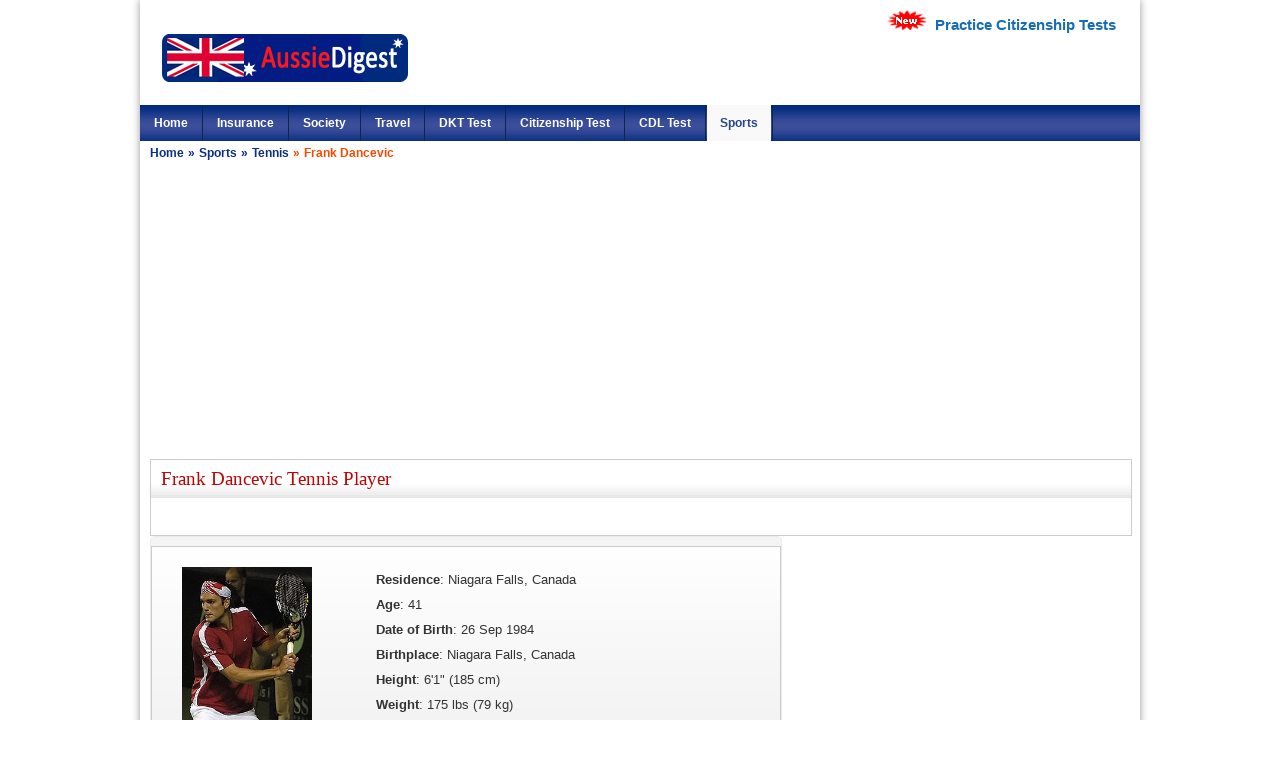

--- FILE ---
content_type: text/html; charset=UTF-8
request_url: https://www.aussiedigest.com/sports/frank-dancevic.html
body_size: 2103
content:


<!DOCTYPE HTML PUBLIC "-//W3C//DTD HTML 4.01 Transitional//EN" "https://www.w3.org/TR/html4/loose.dtd">
<html>
<head>
<meta http-equiv="Content-Type" content="text/html; charset=utf-8">
<title>Frank Dancevic, Profile, Age, Frank Dancevic Career, Date of Birth</title>
<meta name="description" content="Biography of Frank Dancevic, date of birth, nationality, Frank Dancevic career, tournaments, grand slam won, parents, children and Frank Dancevic spouse." />
<meta name="keywords" content="frank dancevic, career, age, tournaments won, frank dancevic date of birth" />
<link href="https://www.aussiedigest.com/css/adstyle.css" rel="stylesheet" type="text/css">
<link href="https://www.aussiedigest.com/css/profile.css" rel="stylesheet" type="text/css" />

<meta http-equiv="Content-Language" content="en-au" />
<meta name="robots" content="index, follow" />
<link rel="shortcut icon" href="https://www.aussiedigest.com/favicon.ico"/>
<!-- Global site tag (gtag.js) - Google Analytics -->
<script async src="https://www.googletagmanager.com/gtag/js?id=UA-141260213-1"></script>
<script type="text/javascript">
  window.dataLayer = window.dataLayer || [];
  function gtag(){dataLayer.push(arguments);}
  gtag('js', new Date());

  gtag('config', 'UA-141260213-1');
</script>


<!--code added on 2014/01/28-->
<link rel="alternate" hreflang="en-au" href="http://www.aussiedigest.com/sports/frank-dancevic.html" />
<link rel="alternate" hreflang="en-us" href="https://www.aussiedigest.com/sports/frank-dancevic.html" />
<link rel="alternate" hreflang="en" href="https://www.aussiedigest.com/sports/frank-dancevic.html" />
<link rel="stylesheet" type="text/css" href="../css/new-camp.css" />

<script async src="https://pagead2.googlesyndication.com/pagead/js/adsbygoogle.js"></script>
<script type="text/javascript">
     (adsbygoogle = window.adsbygoogle || []).push({
          google_ad_client: "ca-pub-2480357955892512",
          enable_page_level_ads: true
     });
</script>

<link rel="stylesheet" href="https://www.aussiedigest.com/css/responsivemobilemenu.css" type="text/css"/>
<script type="text/javascript" src="https://code.jquery.com/jquery.min.js"></script>
<script type="text/javascript" src="https://www.aussiedigest.com/js/responsivemobilemenu.js"></script>
<link href="https://www.aussiedigest.com/css/media-queries.css" rel="stylesheet" type="text/css" />

<meta name="viewport" content="width=device-width, initial-scale=1, maximum-scale=1, user-scalable=0" /></head>
<body>

  <div id="main">
    
      


<div id="header">

  <div class="logo"><a href="https://www.aussiedigest.com/"><img src="https://www.aussiedigest.com/images/logo_aus.jpg" alt="Aussie Digest" border="0" title="Aussie Digest" width="251px" height="54px" /></a>
  </div>

  <div class="rights"><div><img src="https://www.aussiedigest.com/images/new_citizenship_test.gif" alt="Australian Citizenship Test Practice Questions for Free 2019" title="Australian Citizenship Test Practice Questions for Free 2019"  /> <a href="https://www.aussiedigest.com/australian-citizenship-test/" title="New 2019 Australian Citizenship Test Practice Questions for Free">&nbsp;<strong>Practice Citizenship Tests</strong></a>&nbsp;<br />
     </div>
  
  </div>
  
</div>

<div id="menu">

<div id="nav-div">



<div class="rmm">
            <ul >
  
    
  
     
  
    <li><a href="https://www.aussiedigest.com/"  title="Home">Home</a></li>
    <li><a href="https://www.aussiedigest.com/insurance/"  title="Insurance">Insurance</a></li>
    <li><a href="https://www.aussiedigest.com/society/"  title="Society">Society</a></li>
    <li><a href="https://www.aussiedigest.com/travel/"  title="Travel">Travel</a></li>
        <li><a href="https://www.aussiedigest.com/dkt-test/"  title="DKT Test">DKT Test</a></li>
    <li><a href="https://www.aussiedigest.com/australian-citizenship-test/"  title="Australian Citizenship Test">Citizenship Test</a></li>
	    <li><a href="https://www.aussiedigest.com/cdl/"  title="Commercial Drivers License Test">CDL Test</a></li>
	    	<li><a href="https://www.aussiedigest.com/sports/" class="active" title="Sports">Sports</a></li>
  </ul>
        </div> 
</div>

</div>
    
    <div> 
	<a href="https://www.aussiedigest.com/" class="bread_crumb" title="Home">Home</a> 
	<span class="bread_crumb">&raquo;</span>
    <a href="https://www.aussiedigest.com/sports/" class="bread_crumb" title="Sports">Sports</a>
	<span class="bread_crumb">&raquo;</span>
	 <a href="https://www.aussiedigest.com/sports/tennis.php" class="bread_crumb" title="Tennis">Tennis</a>
	 	<span class="bread_crumb1"> &raquo;</span>
    <span class="bread_crumb1">Frank Dancevic</span>
    
    </div>
    <div class="add1">
      <script async src="https://pagead2.googlesyndication.com/pagead/js/adsbygoogle.js"></script>
<!-- ausse768 -->
<ins class="adsbygoogle"
     style="display:block"
     data-ad-client="ca-pub-2480357955892512"
     data-ad-slot="1063143036"
     data-ad-format="auto"
     data-full-width-responsive="true"></ins>
<script>
     (adsbygoogle = window.adsbygoogle || []).push({});
</script>    </div>
    
    <div id="rightsidediv2">
      <div id="welcome-div">
        <h1>Frank Dancevic Tennis Player 
				</h1>
		
      </div>
      <div id="welcome-div-down" style="width:630px; float:left;">
                
                <div class="welcome-div-down2">
          <div id="profile">
	<div class="meta">
		
		<img alt="Frank Dancevic" title="Frank Dancevic" src="https://www.aussiedigest.com/images_tennis_players/frank-dancevic.jpg" class="playerImage">
		<ul>
			<li><strong>Residence</strong>: Niagara Falls&#44; Canada</li>
			<li><strong>Age</strong>:  41 </li>
			<li><strong>Date of Birth</strong>: 26 Sep 1984</li>
			<li><strong>Birthplace</strong>: Niagara Falls&#44; Canada</li>
			<li><strong>Height</strong>: 6&#39;1&#34; (185 cm)</li>
			<li><strong>Weight</strong>: 175 lbs (79 kg)</li>
			<li><strong>Plays</strong>: Right-handed</li>
            			<li><strong>Turned Pro</strong>: 2003</li>
                        			<li><strong>Coach</strong>: Dejan Cvetkovic</li>
                       		</ul>
	</div>
    <div class="clear"></div>
	
</div>

	
	<div class="clear"></div>
	<div class="career_4">
	<h6 class="showdownarrow">2014 Stats</h6>
	<div style="display:block;" class="inner">

		<table width="629" border="0" cellspacing="2" cellpadding="1">
		  <tr>
			<td align="left" valign="middle" bgcolor="#FFFFFF"><span>Tournment</span></td>
			<td align="left" valign="middle" bgcolor="#FFFFFF"><span>Player</span></td>
						<td align="left" valign="middle" bgcolor="#FFFFFF"><span>Opponent</span></td>
			<td align="left" valign="middle" bgcolor="#FFFFFF"><span>Score</span></td>
			<td align="left" valign="middle" bgcolor="#FFFFFF"><span>Round</span></td>
		  </tr>


 

		<tr>
        			<td align="left" valign="middle" bgcolor="#FFFFFF">&nbsp;<a href="https://www.aussiedigest.com/sports/australian-open-tennis.php" title="Australian Open Tennis">Australian Open Tennis</a></td>
            			<td align="left" valign="middle" bgcolor="#FFFFFF">&nbsp;Frank Dancevic</td>
						<td align="left" valign="middle" bgcolor="#FFFFFF">&nbsp;<a href=benoit-paire.html title='Benoit Paire'>Benoit Paire</a>&nbsp;</td>
			<td align="left" valign="middle" bgcolor="#FFFFFF">&nbsp;6<sup>12</sup>-7<sup>14</sup>, 3-6, 4-6</td>
			<td align="left" valign="middle" bgcolor="#FFFFFF">&nbsp;1</td>
		</tr>
		</table>
	
	
	</div>
</div>

        </div>
        <div>
        
        <div class="clear"></div>
        
   </div>
    </div>
	<div style="float: left;
    margin: 5px 0 0 26px;
    width: 300px;">
          <script async src="https://pagead2.googlesyndication.com/pagead/js/adsbygoogle.js"></script>
<!-- ausse768 -->
<ins class="adsbygoogle"
     style="display:block"
     data-ad-client="ca-pub-2480357955892512"
     data-ad-slot="1063143036"
     data-ad-format="auto"
     data-full-width-responsive="true"></ins>
<script>
     (adsbygoogle = window.adsbygoogle || []).push({});
</script>        </div>
    <div class="clear"></div>
	        
	<div class="clear"></div>
    <div class="add1">
      <script async src="https://pagead2.googlesyndication.com/pagead/js/adsbygoogle.js"></script>
<!-- ausse768 -->
<ins class="adsbygoogle"
     style="display:block"
     data-ad-client="ca-pub-2480357955892512"
     data-ad-slot="1063143036"
     data-ad-format="auto"
     data-full-width-responsive="true"></ins>
<script>
     (adsbygoogle = window.adsbygoogle || []).push({});
</script>    </div>
    <div class="fbicons"> <a title="Facebook" href="https://www.facebook.com/Aussie-Digest-450706325027209/" target="_blank" rel="nofollow">
   <img src="https://www.aussiedigest.com/images/facebook_icon.png" alt="Facebook" border="0"/> </a> <a title="Twitter" href="https://twitter.com/aussiedigest" target="_blank" rel="nofollow">
  
  
   <img src="https://www.aussiedigest.com/images/twitter_icon.png" alt="Twitter" border="0" width="25px" height="25px" /> </a> </div>



<div id="footer">

<div class="txt">AussieDigest.com &copy; 2026 All Rights Reserved</div>

<div class="footerlinks">
<ul>

<li><a href="https://www.aussiedigest.com/privacy-policy.php" title="Privacy &amp; Policy">Privacy &amp; Policy</a></li>
<li><a href="https://www.aussiedigest.com/terms-conditions.php" title="Terms &amp; conditions">Terms &amp; Conditions</a></li>
<li><a href="https://www.aussiedigest.com/sitemap.php" title="sitemap">Sitemap</a></li>
<li><a href="https://www.aussiedigest.com/rss-feeds.php" title="Rss Feeds">Rss Feeds</a></li>

</ul>

</div>

<div class="clear"></div>

</div>  </div>
  <div class="clear"></div>
</div>
</body>
</html>
	

--- FILE ---
content_type: text/html; charset=utf-8
request_url: https://www.google.com/recaptcha/api2/aframe
body_size: 268
content:
<!DOCTYPE HTML><html><head><meta http-equiv="content-type" content="text/html; charset=UTF-8"></head><body><script nonce="wfQpGDwp4gh-kog77K_NjQ">/** Anti-fraud and anti-abuse applications only. See google.com/recaptcha */ try{var clients={'sodar':'https://pagead2.googlesyndication.com/pagead/sodar?'};window.addEventListener("message",function(a){try{if(a.source===window.parent){var b=JSON.parse(a.data);var c=clients[b['id']];if(c){var d=document.createElement('img');d.src=c+b['params']+'&rc='+(localStorage.getItem("rc::a")?sessionStorage.getItem("rc::b"):"");window.document.body.appendChild(d);sessionStorage.setItem("rc::e",parseInt(sessionStorage.getItem("rc::e")||0)+1);localStorage.setItem("rc::h",'1768647750958');}}}catch(b){}});window.parent.postMessage("_grecaptcha_ready", "*");}catch(b){}</script></body></html>

--- FILE ---
content_type: text/css
request_url: https://www.aussiedigest.com/css/profile.css
body_size: 569
content:
@charset "utf-8";
/* CSS Document */

#profile{background: #ffffff; /* Old browsers */
background: -moz-linear-gradient(top,  #ffffff 0%, #f6f6f6 47%, #ededed 100%); /* FF3.6+ */
background: -webkit-gradient(linear, left top, left bottom, color-stop(0%,#ffffff), color-stop(47%,#f6f6f6), color-stop(100%,#ededed)); /* Chrome,Safari4+ */
background: -webkit-linear-gradient(top,  #ffffff 0%,#f6f6f6 47%,#ededed 100%); /* Chrome10+,Safari5.1+ */
background: -o-linear-gradient(top,  #ffffff 0%,#f6f6f6 47%,#ededed 100%); /* Opera 11.10+ */
background: -ms-linear-gradient(top,  #ffffff 0%,#f6f6f6 47%,#ededed 100%); /* IE10+ */
background: linear-gradient(to bottom,  #ffffff 0%,#f6f6f6 47%,#ededed 100%); /* W3C */
filter: progid:DXImageTransform.Microsoft.gradient( startColorstr='#ffffff', endColorstr='#ededed',GradientType=0 ); /* IE6-9 */
color: #FFFFFF;
padding: 20px 30px 30px;
margin:10px 0 10px 0;
border:1px solid #ccc;}
.meta {
    float: left;
   /* width: 430px;*/
}
.meta h1 {
	font-weight:normal;
    color: #333;padding:0;margin:0 0 8px 0;
    font-size: 1.4em;font-family:Arial, Helvetica, sans-serif;
}
.clear{clear:both;}
.meta ul {
    float: left;
    margin:0 0 0 24px;
    width: 260px;
}.meta ul li {
    font-size:13px;color:#333;list-style-type:none;font-family:Arial, Helvetica, sans-serif;
   line-height:25px;
}
 .meta img {
    float: left;
	
    width: 130px;
}
.career_4{background:#f1f1f1;}

.career_4 h6{font-size:18px;font-family:Arial, Helvetica, sans-serif;color:#333;margin:0;padding:1px 0 3px 27px;font-weight: normal;}
.showdownarrow {
    background: url("../images/panel_nav_arrow_open.gif") no-repeat scroll 10px 7px transparent;
    border-top: 1px solid #CCCCCC;
    cursor: pointer;
    font-family: Arial,Helvetica,sans-serif;
    font-size: 13px;
    padding: 0 0 0 33px;
	
}
.showuparrow {
    background: url("../images/panel_nav_arrow.gif") no-repeat scroll 10px 7px transparent;
    border-top: 1px solid #CCCCCC;
    cursor: pointer;
    font-family: Arial,Helvetica,sans-serif;
    font-size: 13px;
    padding: 0 0 0 33px;
}
.inner{width:702px;margin:0 0 10px 0;font-family:Arial, Helvetica, sans-serif;font-size:13px;}
.inner span{color:#C00;font-weight:bold;}

--- FILE ---
content_type: text/css
request_url: https://www.aussiedigest.com/css/media-queries.css
body_size: 1709
content:
/************************************************************************************
smaller than 980
*************************************************************************************/
 @media only screen and (min-width:650px) and (max-width: 980px) {
/* pagewrap */
	


#main {
	width: 95%;
	margin: 0 auto;
}
#mainwrapper {
	width: 95%;
	margin: 0 auto;
	background: url(https://www.aussiedigest.com/images/bg.jpg) center top repeat-y;
}
/* content */
#header {
/*	width: 100%;
*/}
#container {
	width: 100%;
}
#rightsidediv {
	width: 74%;
}
#banner {
	width: 100%;
}
#leftside-div {
	width: 23%;
	margin: 0;
}
.Categories-box1 {
	width: 99%;
}
.Categoriesinbox {
	width: 96%;
}
.Categories-text {
	width: 56%;
}
.kfc img {
	width: 71%;
}
.kfc {
	text-align: right;
}
#footer .txt {
	margin: 0 auto;
	width: 300px;
	float: none;
}
.footerlinks {
	margin: 0 auto;
	float: none;
}
.cnt {
	width: 297px;
}
.cnt img {
	width: 93%;
}
.cnt2 {
	width: 99%;
}
#divbx ul li {
	list-style: none;
	float: left;
	width: 240px;
	margin: 10px;
}
#rightside {
	height: auto;
	width: 100%;
}
.dd img {
	display: inline-block;
}
.ss1 {
	height: 65px;
	float: right;
	margin: 13px 11px;
}
#wrapper_Wimbldon {
	height: auto;
	margin: 20px auto;
	width: 100%;
	overflow-x: scroll;
	overflow-y: hidden;
}
.leftpan {
	border: 1px solid #CCCCCC;
	float: left;
	margin: 5px 0 0;
}
#welcome-div-down {
	width: 100%;
}
#oarticle_rightcontent table {
	width: 100%;
}
.sports {
	width: 47%;
	margin: 5px 0px 0 7px;
	height: 163px;
	float: left;
	background: url(https://www.aussiedigest.com/images/bg_ho.jpg) repeat-x center 3px;
	border: 1px solid #ccc;
	border-radius: 5px;
	margin-top: 5px;
	padding-right: 8px;
}
.sportsinbox {
	margin: 0px auto;
	padding: 3px;
	height: auto;
}
.more {
	background: url("https://www.aussiedigest.com/images/more-icon.jpg") no-repeat scroll center bottom rgba(0, 0, 0, 0);
	display: block;
	float: left;
	font-weight: bold;
	height: 23px;
	line-height: 23px;
	margin: 0;
	padding: 1px;
	text-align: center;
	width: 46px;
}
.selcet-label {
	border: 1px solid #ddd;
	width: 94%;
	padding: 10px;
	box-shadow: 0 0 5px #ccc inset;
	margin: 0 0 5px 0;
}
.change {
	margin: 0 auto;
}
.table-wid {
	width: 100%;
	height: auto;
	overflow-x: scroll;
}
.bigbass {
	display: none;
}
.img_ad img {
	width: 50% !important;
}
.clears {
	width: 100%;
}
.brdr-main {
	width: 98%;
}
.containersports_one {
	float: left;
	margin: 5px 0 0;
	width: 100%;
}
.containersports_two {
	float: none;
	margin: 0;
	width: 300px;
}
.containersports_one {
	float: left;
	margin: 5px 0 0;
	width: 100%;
}
#right_content{
float:none;
margin:0;
width:300px;
}

.artlcle-img {
    float: left;
    height: auto;
    margin: 5px 0 15px;
    text-align: justify;
    width:98%;
}
.add1{overflow-x:scroll;width:100%;overflow-y:hidden;}

}

/************************************************************************************
smaller than 650
*************************************************************************************/
@media screen and (max-width: 650px) {
#main {
	width: 95%;
	margin: 0 auto;
}
#mainwrapper {
	width: 95%;
	margin: 0 auto;
	background: url(https://www.aussiedigest.com/images/bg.jpg) center top repeat-y;
}
/* content */
#header {
	width: 100%;
}
#container {
	width: 100%;
}
#rightsidediv {
	width: 74%;
	margin: 0;
}
#banner {
	width: 100%;
}
#leftside-div {
	width: 24%;
	margin: 0 0 0;
}
.Categories-box1 {
	width: 99%;
}
.Categoriesinbox {
	width: 96%;
}
.Categories-text {
	width: 46%;
}
.logo {
	width: 50%;
}
.kfc {
	float: right;
	margin: 2px;
}
.kfc img {
	width: 70%;
	height: auto;
	margin: 10px 0;
}
.rights {
	width: 50%;
	margin: 0;
	text-align: right;
}
.fbicons {
	float: right;
	margin: 0 0 3px;
	display: block;
}
.add1 {
	height: auto;
}
#footer .terms {
	margin: 9px 0 0 125px;
}
#footer {
	background: #072d80; /* Old browsers */
	background: -moz-linear-gradient(top, #072d80 0%, #475bad 38%, #475bad 51%, #072d80 98%); /* FF3.6+ */
	background: -webkit-gradient(linear, left top, left bottom, color-stop(0%, #072d80), color-stop(38%, #475bad), color-stop(51%, #475bad), color-stop(98%, #072d80)); /* Chrome,Safari4+ */
	background: -webkit-linear-gradient(top, #072d80 0%, #475bad 38%, #475bad 51%, #072d80 98%); /* Chrome10+,Safari5.1+ */
	background: -o-linear-gradient(top, #072d80 0%, #475bad 38%, #475bad 51%, #072d80 98%); /* Opera 11.10+ */
	background: -ms-linear-gradient(top, #072d80 0%, #475bad 38%, #475bad 51%, #072d80 98%); /* IE10+ */
	background: linear-gradient(to bottom, #072d80 0%, #475bad 38%, #475bad 51%, #072d80 98%); /* W3C */
filter: progid:DXImageTransform.Microsoft.gradient( startColorstr='#072d80', endColorstr='#072d80', GradientType=0 ); /* IE6-9 */
	border-radius: 5px;
	color: #889DC6;
	height: 100px;
	line-height: 36px;
	margin: 0 auto;
	width: 100%;
}
#footer .txt {
	margin: 0 auto;
	width: 270px;
	float: none;
}
.footerlinks {
	width: 95%;
}
.rmm .rmm-toggled ul li {
	padding: 0 !important;
}
.cnt img {
	width: 94%;
}
.cnt {
	width: auto;
}
#welcome-div h1 {
	font-size: 15px;
}
.cnt2 {
	width: 98%;
}
.rightalignsports300 {
	float: left;
	margin: 0;
	width: 100%;
}
.image_sub img {
	display: none;
}
.leftalignsports {
	width: 100%;
}
#rightside {
	height: auto;
	width: 100%;
}
.PageN {
	background: #f1f1f1;
	position: relative;
	padding: 1px 0 10px;
	margin: 0;
}
.dd img {
	display: inline-block;
}
.ss1 {
	height: 65px;
	float: right;
	margin: 13px 11px;
}
#wrapper_Wimbldon {
	height: auto;
	margin: 20px auto;
	width: 100%;
	overflow-x: scroll;
	overflow-y: hidden;
}
.leftpan {
	border: 1px solid #CCCCCC;
	float: left;
	margin: 5px 0 0;
}
.meta ul {
	padding: 0px;
	margin: 0px;
}
#oarticle_rightcontent table {
	width: 100%;
}
.sports {
	width: 96%;
	margin: 5px 0 0 6px;
	height: 163px;
	float: left;
	background: url(https://www.aussiedigest.com/images/bg_ho.jpg) repeat-x center 3px;
	border: 1px solid #ccc;
	border-radius: 5px;
	margin-top: 5px;
	padding-right: 8px;
}
.sportsinbox {
	width: 95%;
	margin: 0px auto;
	padding: 3px;
	height: auto;
}
.table-wid {
	width: 100%;
	height: auto;
	overflow-x: scroll;
}
.selcet-label {
	border: 1px solid #ddd;
	width: 93%;
	padding: 10px;
	box-shadow: 0 0 5px #ccc inset;
	margin: 0 0 5px 0;
}
.change {
	margin: 0 auto;
}
.bigbass {
	display: none;
}
.img_ad img {
	width: 50% !important;
}
.containersports_two {
	float: left;
}
.clears {
	width: 100%;
}
.brdr-main {
	width: 70%;
}
.margintopbox1 {
	margin: 10px 0 0;
	padding: 0;
	width: 99%;
}
.containersports_one {
	float: left;
	margin: 5px 0 0;
	width: 100%;
}
.tabbertab ul {
	margin: 10px 0 10px 10px;
	padding: 0;
	width: 90%;
}
#right_content{
float:left;
}
.wid{
float:none;
}

.artlcle-img {
    float: left;
    height: auto;
    margin: 5px 0 15px;
    text-align: justify;
    width:98%;
}
.add1{overflow-x:scroll;width:100%;overflow-y:hidden;}

}
/************************************************************************************
smaller than 560
*************************************************************************************/
@media screen and (max-width: 480px) {
.margin_new {
    width: 90%;
}
.margin_new:hover {
    width: 90%;
}
.kfc img {
	width:90% !important;
	height:34% !important;
}
#leftside-div {
	width: 100%;
	margin: 4px 0 0 3px;
}
#rightsidediv {
	width: 100%;
	float: left;
}
.Categories-img img {
	margin: 0 5px 0 0;
}
.Categories-img {
	width: 40%;
}
.Categories-text {
	width: 53%;
	margin: 0 0 0 5px;
}
.add1 {
	height: auto;
}
.rmm .rmm-toggled ul li {
	padding: 0 !important;
}
.footerlinks ul li {
	height: 20px;
}
#welcome-div h1 {
	font-size: 14px;
}
.cnt img {
	width: 94%;
}
.cnt {
	width: auto;
}
.cnt2 {
	width: 98%;
}
.image_sub img {
	display: none;
}
.rightalignsports300 {
	float: left;
	margin: 0;
	width: 100%;
}
#rightside {
	height: auto;
	width: 100%;
}
.PageN a {
	border-left: 1px solid #ccc;
	padding: 5px 10px;
	display: block;
	float: left;
	border-right: 1px solid #F9F9F9;
	color: #333;
}
#wrapper_Wimbldon {
	height: auto;
	margin: 20px auto;
	width: 100%;
	overflow-x: scroll;
	overflow-y: hidden;
}
#oarticle_rightcontent {
	float: left;
	padding-bottom: 20px;
	width: 100%;
	overflow-x: scroll;
}
.leftpan {
	border: 1px solid #CCCCCC;
	float: left;
	margin: 5px 0 0;
}
#welcome-div-down {
	width: 100% !important;
}
.meta ul {
	padding: 0px;
	margin: 0px;
}
#oarticle_rightcontent table {
	width: 100%;
}
.sports {
	width: 93%;
	margin: 5px 0px 0 11px;
	height: 163px;
	float: left;
	background: url(https://www.aussiedigest.com/images/bg_ho.jpg) repeat-x center 3px;
	border: 1px solid #ccc;
	border-radius: 5px;
	margin-top: 5px;
	padding-right: 8px;
}
.sportsinbox {
	width: 96%;
	margin: 0px auto;
	padding: 3px;
	height: auto;
}
.sports-text {
	float: left !important;
	height: auto;
	text-align: justify;
	width: 165px;
}
.sportsinbox img {
	width: 100%;
}
.sports-img {
	float: left;
	height: auto;
	width: 80px;
}
.table-wid {
	width: 100%;
	height: auto;
	overflow-x: scroll;
}
.change {
	margin: 0 auto;
}
.selcet-label {
	border: 1px solid #ddd;
	width: 94%;
	padding: 10px;
	box-shadow: 0 0 5px #ccc inset;
	margin: 0 0 5px 0;
}
.bigbass {
	display: none;
}
.containersports_two {
	float: left;
}
.clears {
	width: 100%;
}
.clears img{height:161px;}
.brdr-main {
	width: 50%;
	float: left;
}
.margintopbox1 {
	margin: 10px 0 0;
	padding: 0;
	width: 99%;
}
.containersports_one {
	float: left;
	margin: 5px 0 0;
	width: 100%;
}
.tabbertab ul {
	margin: 10px 0 10px 10px;
	padding: 0;
	width: 90%;
}
#right_content{
float:left;
}
.wid{
float:none;
}

.artlcle-img {
    float: left;
    height: auto;
    margin: 5px 0 15px;
    text-align: justify;
    width:98%;
}

.add1{overflow-x:scroll;width:100%;overflow-y:hidden;}

}